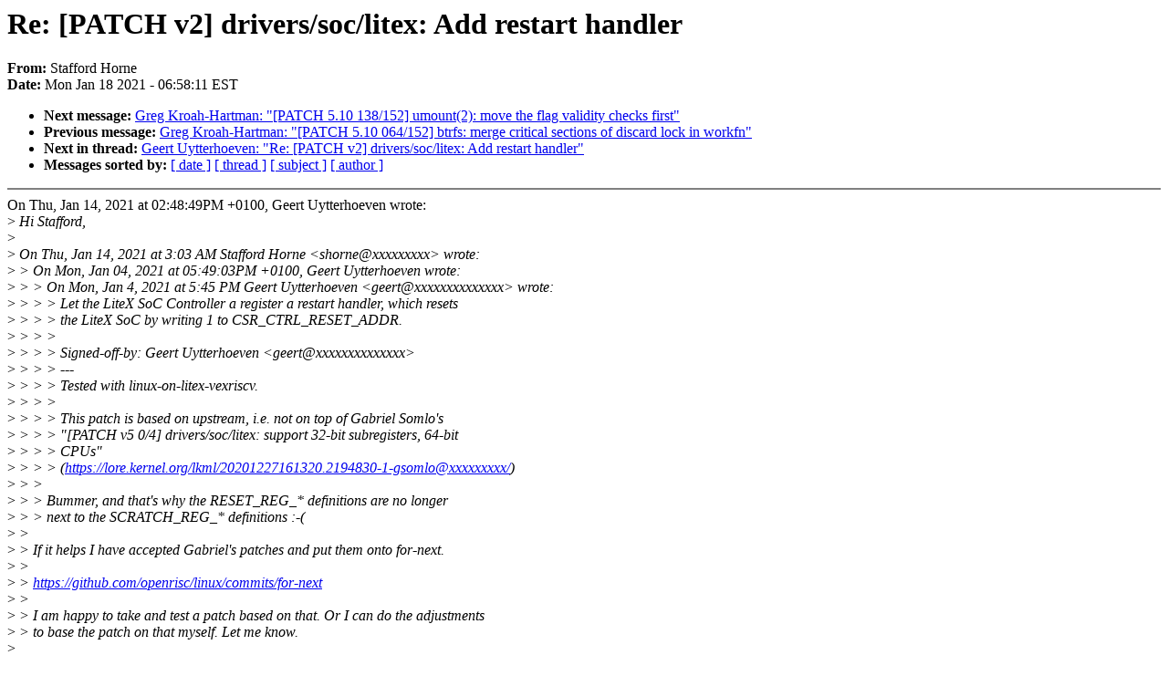

--- FILE ---
content_type: text/html; charset=UTF-8
request_url: https://lkml.iu.edu/hypermail/linux/kernel/2101.2/01103.html
body_size: 1687
content:
<!-- MHonArc v2.6.19 -->
<!--X-Subject: Re: [PATCH v2] drivers/soc/litex: Add restart handler -->
<!--X-From-R13: Egnssbeq Vbear &#60;fubearNtznvy.pbz> -->
<!--X-Date: Mon, 18 Jan 2021 06:58:11 &#45;0500 (EST) -->
<!--X-Message-Id: 20210118114331.GF2002709@lianli.shorne&#45;pla.net -->
<!--X-Content-Type: text/plain -->
<!--X-Reference: 20210104164500.1311091&#45;1&#45;geert@linux&#45;m68k.org -->
<!--X-Reference: CAMuHMdXG_B&#45;3y1MWh64T6LU3Gmo6UQGGWU8EbLApjDeXVLL3GQ@mail.gmail.com -->
<!--X-Reference: 20210114020311.GE2002709@lianli.shorne&#45;pla.net -->
<!--X-Reference: CAMuHMdWnrPBAh_U43C7jA8wDvyAegqCM3OP++NkkiT1Co5yjkQ@mail.gmail.com -->
<!--X-Head-End-->
<!DOCTYPE HTML PUBLIC "-//W3C//DTD HTML 4.0 Transitional//EN"
                      "http://www.w3.org/TR/REC-html40/loose.dtd">
<html lang=en>
<head>
<meta HTTP-EQUIV="Content-Type" CONTENT="text/html; charset=iso-8859-2">
<title>Linux-Kernel Archive: Re: [PATCH v2] drivers/soc/litex: Add restart handler</title>
<meta NAME="Author" CONTENT="Stafford Horne &lt;shorne@xxxxxxxxx&gt;">
<meta NAME="Subject" CONTENT="Re: [PATCH v2] drivers/soc/litex: Add restart handler">
</head> 
<body BGCOLOR="#FFFFFF" TEXT="#000000">

<!--X-Body-Begin-->
<!--X-User-Header-->
<!--X-User-Header-End-->
<!--X-TopPNI-->


<!--X-TopPNI-End-->
<!--X-MsgBody-->
<!--X-Subject-Header-Begin-->
<h1>Re: [PATCH v2] drivers/soc/litex: Add restart handler</h1>
<strong>From: </strong>Stafford Horne
<br><strong>Date: </strong> Mon Jan 18 2021 - 06:58:11 EST
<p>
<ul>
<li><strong>Next message: </strong> <a href="01104.html"> Greg Kroah-Hartman: "[PATCH 5.10 138/152] umount(2): move the flag validity checks first"</a>

<li><strong>Previous message: </strong> <a href="01101.html"> Greg Kroah-Hartman: "[PATCH 5.10 064/152] btrfs: merge critical sections of discard lock in workfn"</a>



<li><strong>Next in thread: </strong> <a href="01356.html"> Geert Uytterhoeven: "Re: [PATCH v2] drivers/soc/litex: Add restart handler"</a>

<li><strong>Messages sorted by: </strong><a href="date.html#01103">[ date ]</a> <a href="index.html#01103">[ thread ]</a> <a href="subject.html#01103">[ subject ]</a> <a href="author.html#01103">[ author ]</a>
</ul>

<!--X-Subject-Header-End-->
<!--X-Head-of-Message-->
<!--X-Head-of-Message-End-->
<!--X-Head-Body-Sep-Begin-->
<hr NOSHADE>
<!--X-Head-Body-Sep-End-->
<!--X-Body-of-Message-->
On Thu, Jan 14, 2021 at 02:48:49PM +0100, Geert Uytterhoeven wrote:<br>
&gt;<i> Hi Stafford,</i><br>
&gt;<i> </i><br>
&gt;<i> On Thu, Jan 14, 2021 at 3:03 AM Stafford Horne &lt;shorne@xxxxxxxxx&gt; wrote:</i><br>
&gt;<i> &gt; On Mon, Jan 04, 2021 at 05:49:03PM +0100, Geert Uytterhoeven wrote:</i><br>
&gt;<i> &gt; &gt; On Mon, Jan 4, 2021 at 5:45 PM Geert Uytterhoeven &lt;geert@xxxxxxxxxxxxxx&gt; wrote:</i><br>
&gt;<i> &gt; &gt; &gt; Let the LiteX SoC Controller a register a restart handler, which resets</i><br>
&gt;<i> &gt; &gt; &gt; the LiteX SoC by writing 1 to CSR_CTRL_RESET_ADDR.</i><br>
&gt;<i> &gt; &gt; &gt;</i><br>
&gt;<i> &gt; &gt; &gt; Signed-off-by: Geert Uytterhoeven &lt;geert@xxxxxxxxxxxxxx&gt;</i><br>
&gt;<i> &gt; &gt; &gt; ---</i><br>
&gt;<i> &gt; &gt; &gt; Tested with linux-on-litex-vexriscv.</i><br>
&gt;<i> &gt; &gt; &gt;</i><br>
&gt;<i> &gt; &gt; &gt; This patch is based on upstream, i.e. not on top of Gabriel Somlo's</i><br>
&gt;<i> &gt; &gt; &gt; &quot;[PATCH v5 0/4] drivers/soc/litex: support 32-bit subregisters, 64-bit</i><br>
&gt;<i> &gt; &gt; &gt; CPUs&quot;</i><br>
&gt;<i> &gt; &gt; &gt; (<a  rel="nofollow" href="https://lore.kernel.org/lkml/20201227161320.2194830-1-gsomlo@xxxxxxxxx/">https://lore.kernel.org/lkml/20201227161320.2194830-1-gsomlo@xxxxxxxxx/</a>)</i><br>
&gt;<i> &gt; &gt;</i><br>
&gt;<i> &gt; &gt; Bummer, and that's why the RESET_REG_* definitions are no longer</i><br>
&gt;<i> &gt; &gt; next to the SCRATCH_REG_* definitions :-(</i><br>
&gt;<i> &gt;</i><br>
&gt;<i> &gt; If it helps I have accepted Gabriel's patches and put them onto for-next.</i><br>
&gt;<i> &gt;</i><br>
&gt;<i> &gt;   <a  rel="nofollow" href="https://github.com/openrisc/linux/commits/for-next">https://github.com/openrisc/linux/commits/for-next</a></i><br>
&gt;<i> &gt;</i><br>
&gt;<i> &gt; I am happy to take and test a patch based on that.  Or I can do the adjustments</i><br>
&gt;<i> &gt; to base the patch on that myself.  Let me know.</i><br>
&gt;<i> </i><br>
&gt;<i> Thanks for letting me know! V3 sent.</i><br>
<br>
Hi Geert,<br>
<br>
I don't seem to see v3 anywhere.  Where did you send it and what is the subject?<br>
<br>
-Stafford<br>
<br>
<br>

<!--X-Body-of-Message-End-->
<!--X-MsgBody-End-->
<!--X-Follow-Ups-->
<hr NOSHADE>


</ul></li></ul>
<!--X-Follow-Ups-End-->
<!--X-References-->
<!--X-References-End-->
<!--X-BotPNI-->
<ul>
<li><strong>Next message: </strong> <a href="01104.html"> Greg Kroah-Hartman: "[PATCH 5.10 138/152] umount(2): move the flag validity checks first"</a>

<li><strong>Previous message: </strong> <a href="01101.html"> Greg Kroah-Hartman: "[PATCH 5.10 064/152] btrfs: merge critical sections of discard lock in workfn"</a>



<li><strong>Next in thread: </strong> <a href="01356.html"> Geert Uytterhoeven: "Re: [PATCH v2] drivers/soc/litex: Add restart handler"</a>

<li><strong>Messages sorted by: </strong><a href="date.html#01103">[ date ]</a> <a href="index.html#01103">[ thread ]</a> <a href="subject.html#01103">[ subject ]</a> <a href="author.html#01103">[ author ]</a>
</ul>

<!--X-BotPNI-End-->
<!--X-User-Footer-->
<!--X-User-Footer-End-->
</body>
</html>
